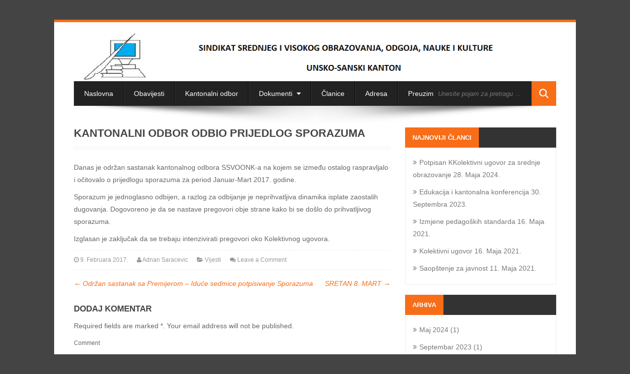

--- FILE ---
content_type: text/html; charset=UTF-8
request_url: http://ssvoonkusk.ba/2017/02/09/kantonalni-odbor-odbio-prijedlog-sporazuma/
body_size: 8286
content:
<!DOCTYPE html>
<html lang="bs-BA">
<head>
	<meta charset="UTF-8">
	<meta name="viewport" content="width=device-width, initial-scale=1.0">
	<meta http-equiv="X-UA-Compatible" content="IE=edge">
	<link rel="profile" href="http://gmpg.org/xfn/11">
	<link rel="pingback" href="http://ssvoonkusk.ba/xmlrpc.php">
	<title>Kantonalni odbor odbio prijedlog Sporazuma &#8211; SSVOONK USK</title>
<meta name='robots' content='max-image-preview:large' />
<link rel="alternate" type="application/rss+xml" title="SSVOONK USK &raquo; novosti" href="http://ssvoonkusk.ba/feed/" />
<link rel="alternate" type="application/rss+xml" title="SSVOONK USK &raquo;  novosti o komentarima" href="http://ssvoonkusk.ba/comments/feed/" />
<link rel="alternate" type="application/rss+xml" title="SSVOONK USK &raquo; Kantonalni odbor odbio prijedlog Sporazuma novosti o komentarima" href="http://ssvoonkusk.ba/2017/02/09/kantonalni-odbor-odbio-prijedlog-sporazuma/feed/" />
<!-- Shareaholic - https://www.shareaholic.com -->
<link rel='preload' href='//cdn.shareaholic.net/assets/pub/shareaholic.js' as='script'/>
<script data-no-minify='1' data-cfasync='false'>
_SHR_SETTINGS = {"endpoints":{"local_recs_url":"http:\/\/ssvoonkusk.ba\/wp-admin\/admin-ajax.php?action=shareaholic_permalink_related","ajax_url":"http:\/\/ssvoonkusk.ba\/wp-admin\/admin-ajax.php","share_counts_url":"http:\/\/ssvoonkusk.ba\/wp-admin\/admin-ajax.php?action=shareaholic_share_counts_api"},"site_id":"d2bf6647a611615542ce1aaa513d4476","url_components":{"year":"2017","monthnum":"02","day":"09","hour":"21","minute":"05","second":"36","post_id":"431","postname":"kantonalni-odbor-odbio-prijedlog-sporazuma","category":"vijesti"}};
</script>
<script data-no-minify='1' data-cfasync='false' src='//cdn.shareaholic.net/assets/pub/shareaholic.js' data-shr-siteid='d2bf6647a611615542ce1aaa513d4476' async ></script>

<!-- Shareaholic Content Tags -->
<meta name='shareaholic:site_name' content='SSVOONK USK' />
<meta name='shareaholic:language' content='bs-BA' />
<meta name='shareaholic:url' content='http://ssvoonkusk.ba/2017/02/09/kantonalni-odbor-odbio-prijedlog-sporazuma/' />
<meta name='shareaholic:keywords' content='cat:vijesti, type:post' />
<meta name='shareaholic:article_published_time' content='2017-02-09T21:05:36+01:00' />
<meta name='shareaholic:article_modified_time' content='2017-02-09T21:05:36+01:00' />
<meta name='shareaholic:shareable_page' content='true' />
<meta name='shareaholic:article_author_name' content='Adnan Saracevic' />
<meta name='shareaholic:site_id' content='d2bf6647a611615542ce1aaa513d4476' />
<meta name='shareaholic:wp_version' content='9.7.12' />
<meta name='shareaholic:image' content='http://ssvoonkusk.ba/wp-content/uploads/2017/02/logo.png' />
<!-- Shareaholic Content Tags End -->
<script type="text/javascript">
window._wpemojiSettings = {"baseUrl":"https:\/\/s.w.org\/images\/core\/emoji\/14.0.0\/72x72\/","ext":".png","svgUrl":"https:\/\/s.w.org\/images\/core\/emoji\/14.0.0\/svg\/","svgExt":".svg","source":{"concatemoji":"http:\/\/ssvoonkusk.ba\/wp-includes\/js\/wp-emoji-release.min.js?ver=6.2.8"}};
/*! This file is auto-generated */
!function(e,a,t){var n,r,o,i=a.createElement("canvas"),p=i.getContext&&i.getContext("2d");function s(e,t){p.clearRect(0,0,i.width,i.height),p.fillText(e,0,0);e=i.toDataURL();return p.clearRect(0,0,i.width,i.height),p.fillText(t,0,0),e===i.toDataURL()}function c(e){var t=a.createElement("script");t.src=e,t.defer=t.type="text/javascript",a.getElementsByTagName("head")[0].appendChild(t)}for(o=Array("flag","emoji"),t.supports={everything:!0,everythingExceptFlag:!0},r=0;r<o.length;r++)t.supports[o[r]]=function(e){if(p&&p.fillText)switch(p.textBaseline="top",p.font="600 32px Arial",e){case"flag":return s("\ud83c\udff3\ufe0f\u200d\u26a7\ufe0f","\ud83c\udff3\ufe0f\u200b\u26a7\ufe0f")?!1:!s("\ud83c\uddfa\ud83c\uddf3","\ud83c\uddfa\u200b\ud83c\uddf3")&&!s("\ud83c\udff4\udb40\udc67\udb40\udc62\udb40\udc65\udb40\udc6e\udb40\udc67\udb40\udc7f","\ud83c\udff4\u200b\udb40\udc67\u200b\udb40\udc62\u200b\udb40\udc65\u200b\udb40\udc6e\u200b\udb40\udc67\u200b\udb40\udc7f");case"emoji":return!s("\ud83e\udef1\ud83c\udffb\u200d\ud83e\udef2\ud83c\udfff","\ud83e\udef1\ud83c\udffb\u200b\ud83e\udef2\ud83c\udfff")}return!1}(o[r]),t.supports.everything=t.supports.everything&&t.supports[o[r]],"flag"!==o[r]&&(t.supports.everythingExceptFlag=t.supports.everythingExceptFlag&&t.supports[o[r]]);t.supports.everythingExceptFlag=t.supports.everythingExceptFlag&&!t.supports.flag,t.DOMReady=!1,t.readyCallback=function(){t.DOMReady=!0},t.supports.everything||(n=function(){t.readyCallback()},a.addEventListener?(a.addEventListener("DOMContentLoaded",n,!1),e.addEventListener("load",n,!1)):(e.attachEvent("onload",n),a.attachEvent("onreadystatechange",function(){"complete"===a.readyState&&t.readyCallback()})),(e=t.source||{}).concatemoji?c(e.concatemoji):e.wpemoji&&e.twemoji&&(c(e.twemoji),c(e.wpemoji)))}(window,document,window._wpemojiSettings);
</script>
<style type="text/css">
img.wp-smiley,
img.emoji {
	display: inline !important;
	border: none !important;
	box-shadow: none !important;
	height: 1em !important;
	width: 1em !important;
	margin: 0 0.07em !important;
	vertical-align: -0.1em !important;
	background: none !important;
	padding: 0 !important;
}
</style>
	<link rel='stylesheet' id='wp-block-library-css' href='http://ssvoonkusk.ba/wp-includes/css/dist/block-library/style.min.css?ver=6.2.8' type='text/css' media='all' />
<link rel='stylesheet' id='classic-theme-styles-css' href='http://ssvoonkusk.ba/wp-includes/css/classic-themes.min.css?ver=6.2.8' type='text/css' media='all' />
<style id='global-styles-inline-css' type='text/css'>
body{--wp--preset--color--black: #000000;--wp--preset--color--cyan-bluish-gray: #abb8c3;--wp--preset--color--white: #ffffff;--wp--preset--color--pale-pink: #f78da7;--wp--preset--color--vivid-red: #cf2e2e;--wp--preset--color--luminous-vivid-orange: #ff6900;--wp--preset--color--luminous-vivid-amber: #fcb900;--wp--preset--color--light-green-cyan: #7bdcb5;--wp--preset--color--vivid-green-cyan: #00d084;--wp--preset--color--pale-cyan-blue: #8ed1fc;--wp--preset--color--vivid-cyan-blue: #0693e3;--wp--preset--color--vivid-purple: #9b51e0;--wp--preset--gradient--vivid-cyan-blue-to-vivid-purple: linear-gradient(135deg,rgba(6,147,227,1) 0%,rgb(155,81,224) 100%);--wp--preset--gradient--light-green-cyan-to-vivid-green-cyan: linear-gradient(135deg,rgb(122,220,180) 0%,rgb(0,208,130) 100%);--wp--preset--gradient--luminous-vivid-amber-to-luminous-vivid-orange: linear-gradient(135deg,rgba(252,185,0,1) 0%,rgba(255,105,0,1) 100%);--wp--preset--gradient--luminous-vivid-orange-to-vivid-red: linear-gradient(135deg,rgba(255,105,0,1) 0%,rgb(207,46,46) 100%);--wp--preset--gradient--very-light-gray-to-cyan-bluish-gray: linear-gradient(135deg,rgb(238,238,238) 0%,rgb(169,184,195) 100%);--wp--preset--gradient--cool-to-warm-spectrum: linear-gradient(135deg,rgb(74,234,220) 0%,rgb(151,120,209) 20%,rgb(207,42,186) 40%,rgb(238,44,130) 60%,rgb(251,105,98) 80%,rgb(254,248,76) 100%);--wp--preset--gradient--blush-light-purple: linear-gradient(135deg,rgb(255,206,236) 0%,rgb(152,150,240) 100%);--wp--preset--gradient--blush-bordeaux: linear-gradient(135deg,rgb(254,205,165) 0%,rgb(254,45,45) 50%,rgb(107,0,62) 100%);--wp--preset--gradient--luminous-dusk: linear-gradient(135deg,rgb(255,203,112) 0%,rgb(199,81,192) 50%,rgb(65,88,208) 100%);--wp--preset--gradient--pale-ocean: linear-gradient(135deg,rgb(255,245,203) 0%,rgb(182,227,212) 50%,rgb(51,167,181) 100%);--wp--preset--gradient--electric-grass: linear-gradient(135deg,rgb(202,248,128) 0%,rgb(113,206,126) 100%);--wp--preset--gradient--midnight: linear-gradient(135deg,rgb(2,3,129) 0%,rgb(40,116,252) 100%);--wp--preset--duotone--dark-grayscale: url('#wp-duotone-dark-grayscale');--wp--preset--duotone--grayscale: url('#wp-duotone-grayscale');--wp--preset--duotone--purple-yellow: url('#wp-duotone-purple-yellow');--wp--preset--duotone--blue-red: url('#wp-duotone-blue-red');--wp--preset--duotone--midnight: url('#wp-duotone-midnight');--wp--preset--duotone--magenta-yellow: url('#wp-duotone-magenta-yellow');--wp--preset--duotone--purple-green: url('#wp-duotone-purple-green');--wp--preset--duotone--blue-orange: url('#wp-duotone-blue-orange');--wp--preset--font-size--small: 13px;--wp--preset--font-size--medium: 20px;--wp--preset--font-size--large: 36px;--wp--preset--font-size--x-large: 42px;--wp--preset--spacing--20: 0.44rem;--wp--preset--spacing--30: 0.67rem;--wp--preset--spacing--40: 1rem;--wp--preset--spacing--50: 1.5rem;--wp--preset--spacing--60: 2.25rem;--wp--preset--spacing--70: 3.38rem;--wp--preset--spacing--80: 5.06rem;--wp--preset--shadow--natural: 6px 6px 9px rgba(0, 0, 0, 0.2);--wp--preset--shadow--deep: 12px 12px 50px rgba(0, 0, 0, 0.4);--wp--preset--shadow--sharp: 6px 6px 0px rgba(0, 0, 0, 0.2);--wp--preset--shadow--outlined: 6px 6px 0px -3px rgba(255, 255, 255, 1), 6px 6px rgba(0, 0, 0, 1);--wp--preset--shadow--crisp: 6px 6px 0px rgba(0, 0, 0, 1);}:where(.is-layout-flex){gap: 0.5em;}body .is-layout-flow > .alignleft{float: left;margin-inline-start: 0;margin-inline-end: 2em;}body .is-layout-flow > .alignright{float: right;margin-inline-start: 2em;margin-inline-end: 0;}body .is-layout-flow > .aligncenter{margin-left: auto !important;margin-right: auto !important;}body .is-layout-constrained > .alignleft{float: left;margin-inline-start: 0;margin-inline-end: 2em;}body .is-layout-constrained > .alignright{float: right;margin-inline-start: 2em;margin-inline-end: 0;}body .is-layout-constrained > .aligncenter{margin-left: auto !important;margin-right: auto !important;}body .is-layout-constrained > :where(:not(.alignleft):not(.alignright):not(.alignfull)){max-width: var(--wp--style--global--content-size);margin-left: auto !important;margin-right: auto !important;}body .is-layout-constrained > .alignwide{max-width: var(--wp--style--global--wide-size);}body .is-layout-flex{display: flex;}body .is-layout-flex{flex-wrap: wrap;align-items: center;}body .is-layout-flex > *{margin: 0;}:where(.wp-block-columns.is-layout-flex){gap: 2em;}.has-black-color{color: var(--wp--preset--color--black) !important;}.has-cyan-bluish-gray-color{color: var(--wp--preset--color--cyan-bluish-gray) !important;}.has-white-color{color: var(--wp--preset--color--white) !important;}.has-pale-pink-color{color: var(--wp--preset--color--pale-pink) !important;}.has-vivid-red-color{color: var(--wp--preset--color--vivid-red) !important;}.has-luminous-vivid-orange-color{color: var(--wp--preset--color--luminous-vivid-orange) !important;}.has-luminous-vivid-amber-color{color: var(--wp--preset--color--luminous-vivid-amber) !important;}.has-light-green-cyan-color{color: var(--wp--preset--color--light-green-cyan) !important;}.has-vivid-green-cyan-color{color: var(--wp--preset--color--vivid-green-cyan) !important;}.has-pale-cyan-blue-color{color: var(--wp--preset--color--pale-cyan-blue) !important;}.has-vivid-cyan-blue-color{color: var(--wp--preset--color--vivid-cyan-blue) !important;}.has-vivid-purple-color{color: var(--wp--preset--color--vivid-purple) !important;}.has-black-background-color{background-color: var(--wp--preset--color--black) !important;}.has-cyan-bluish-gray-background-color{background-color: var(--wp--preset--color--cyan-bluish-gray) !important;}.has-white-background-color{background-color: var(--wp--preset--color--white) !important;}.has-pale-pink-background-color{background-color: var(--wp--preset--color--pale-pink) !important;}.has-vivid-red-background-color{background-color: var(--wp--preset--color--vivid-red) !important;}.has-luminous-vivid-orange-background-color{background-color: var(--wp--preset--color--luminous-vivid-orange) !important;}.has-luminous-vivid-amber-background-color{background-color: var(--wp--preset--color--luminous-vivid-amber) !important;}.has-light-green-cyan-background-color{background-color: var(--wp--preset--color--light-green-cyan) !important;}.has-vivid-green-cyan-background-color{background-color: var(--wp--preset--color--vivid-green-cyan) !important;}.has-pale-cyan-blue-background-color{background-color: var(--wp--preset--color--pale-cyan-blue) !important;}.has-vivid-cyan-blue-background-color{background-color: var(--wp--preset--color--vivid-cyan-blue) !important;}.has-vivid-purple-background-color{background-color: var(--wp--preset--color--vivid-purple) !important;}.has-black-border-color{border-color: var(--wp--preset--color--black) !important;}.has-cyan-bluish-gray-border-color{border-color: var(--wp--preset--color--cyan-bluish-gray) !important;}.has-white-border-color{border-color: var(--wp--preset--color--white) !important;}.has-pale-pink-border-color{border-color: var(--wp--preset--color--pale-pink) !important;}.has-vivid-red-border-color{border-color: var(--wp--preset--color--vivid-red) !important;}.has-luminous-vivid-orange-border-color{border-color: var(--wp--preset--color--luminous-vivid-orange) !important;}.has-luminous-vivid-amber-border-color{border-color: var(--wp--preset--color--luminous-vivid-amber) !important;}.has-light-green-cyan-border-color{border-color: var(--wp--preset--color--light-green-cyan) !important;}.has-vivid-green-cyan-border-color{border-color: var(--wp--preset--color--vivid-green-cyan) !important;}.has-pale-cyan-blue-border-color{border-color: var(--wp--preset--color--pale-cyan-blue) !important;}.has-vivid-cyan-blue-border-color{border-color: var(--wp--preset--color--vivid-cyan-blue) !important;}.has-vivid-purple-border-color{border-color: var(--wp--preset--color--vivid-purple) !important;}.has-vivid-cyan-blue-to-vivid-purple-gradient-background{background: var(--wp--preset--gradient--vivid-cyan-blue-to-vivid-purple) !important;}.has-light-green-cyan-to-vivid-green-cyan-gradient-background{background: var(--wp--preset--gradient--light-green-cyan-to-vivid-green-cyan) !important;}.has-luminous-vivid-amber-to-luminous-vivid-orange-gradient-background{background: var(--wp--preset--gradient--luminous-vivid-amber-to-luminous-vivid-orange) !important;}.has-luminous-vivid-orange-to-vivid-red-gradient-background{background: var(--wp--preset--gradient--luminous-vivid-orange-to-vivid-red) !important;}.has-very-light-gray-to-cyan-bluish-gray-gradient-background{background: var(--wp--preset--gradient--very-light-gray-to-cyan-bluish-gray) !important;}.has-cool-to-warm-spectrum-gradient-background{background: var(--wp--preset--gradient--cool-to-warm-spectrum) !important;}.has-blush-light-purple-gradient-background{background: var(--wp--preset--gradient--blush-light-purple) !important;}.has-blush-bordeaux-gradient-background{background: var(--wp--preset--gradient--blush-bordeaux) !important;}.has-luminous-dusk-gradient-background{background: var(--wp--preset--gradient--luminous-dusk) !important;}.has-pale-ocean-gradient-background{background: var(--wp--preset--gradient--pale-ocean) !important;}.has-electric-grass-gradient-background{background: var(--wp--preset--gradient--electric-grass) !important;}.has-midnight-gradient-background{background: var(--wp--preset--gradient--midnight) !important;}.has-small-font-size{font-size: var(--wp--preset--font-size--small) !important;}.has-medium-font-size{font-size: var(--wp--preset--font-size--medium) !important;}.has-large-font-size{font-size: var(--wp--preset--font-size--large) !important;}.has-x-large-font-size{font-size: var(--wp--preset--font-size--x-large) !important;}
.wp-block-navigation a:where(:not(.wp-element-button)){color: inherit;}
:where(.wp-block-columns.is-layout-flex){gap: 2em;}
.wp-block-pullquote{font-size: 1.5em;line-height: 1.6;}
</style>
<link rel='stylesheet' id='contact-form-7-css' href='http://ssvoonkusk.ba/wp-content/plugins/contact-form-7/includes/css/styles.css?ver=5.1.3' type='text/css' media='all' />
<link rel='stylesheet' id='dlm-frontend-css' href='http://ssvoonkusk.ba/wp-content/plugins/download-monitor/assets/css/frontend.css?ver=6.2.8' type='text/css' media='all' />
<link rel='stylesheet' id='wow-biscaya-css' href='http://ssvoonkusk.ba/wp-content/themes/biscayalite/css/bootstrap.min.css?ver=3.0.3' type='text/css' media='all' />
<link rel='stylesheet' id='wow-fontawesome-css' href='http://ssvoonkusk.ba/wp-content/themes/biscayalite/css/font-awesome.css?ver=4.0.3' type='text/css' media='all' />
<link rel='stylesheet' id='wow-animate-css' href='http://ssvoonkusk.ba/wp-content/themes/biscayalite/css/animate.css?ver=3.0.0' type='text/css' media='all' />
<link rel='stylesheet' id='wow-style-css' href='http://ssvoonkusk.ba/wp-content/themes/biscayalite/style.css?ver=6.2.8' type='text/css' media='all' />
<link rel='stylesheet' id='wow-altstyle-css' href='http://ssvoonkusk.ba/wp-content/themes/biscayalite/css/skins/orange.css?ver=1.0' type='text/css' media='all' />
<link rel='stylesheet' id='tablepress-default-css' href='http://ssvoonkusk.ba/wp-content/plugins/tablepress/css/default.min.css?ver=1.9.2' type='text/css' media='all' />
<script type='text/javascript' src='http://ssvoonkusk.ba/wp-includes/js/jquery/jquery.js?ver=3.6.4' id='jquery-core-js'></script>
<script type='text/javascript' src='http://ssvoonkusk.ba/wp-includes/js/jquery/jquery-migrate.min.js?ver=3.4.0' id='jquery-migrate-js'></script>
<link rel="https://api.w.org/" href="http://ssvoonkusk.ba/wp-json/" /><link rel="alternate" type="application/json" href="http://ssvoonkusk.ba/wp-json/wp/v2/posts/431" /><link rel="EditURI" type="application/rsd+xml" title="RSD" href="http://ssvoonkusk.ba/xmlrpc.php?rsd" />
<link rel="wlwmanifest" type="application/wlwmanifest+xml" href="http://ssvoonkusk.ba/wp-includes/wlwmanifest.xml" />
<meta name="generator" content="WordPress 6.2.8" />
<link rel="canonical" href="http://ssvoonkusk.ba/2017/02/09/kantonalni-odbor-odbio-prijedlog-sporazuma/" />
<link rel='shortlink' href='http://ssvoonkusk.ba/?p=431' />
<link rel="alternate" type="application/json+oembed" href="http://ssvoonkusk.ba/wp-json/oembed/1.0/embed?url=http%3A%2F%2Fssvoonkusk.ba%2F2017%2F02%2F09%2Fkantonalni-odbor-odbio-prijedlog-sporazuma%2F" />
<link rel="alternate" type="text/xml+oembed" href="http://ssvoonkusk.ba/wp-json/oembed/1.0/embed?url=http%3A%2F%2Fssvoonkusk.ba%2F2017%2F02%2F09%2Fkantonalni-odbor-odbio-prijedlog-sporazuma%2F&#038;format=xml" />
<!-- <meta name="NextGEN" version="3.2.8" /> -->
</head>
<body class="post-template-default single single-post postid-431 single-format-standard boxedlayout">
	<div class="boxedcontent">
		<div class="header">
			  <div class="container">
				<div class="row">
									<a href="http://ssvoonkusk.ba/" class="navbar-brand"><img src="http://ssvoonkusk.ba/wp-content/uploads/2016/07/Untitled.png"></a>
								</div>
			</div>
		</div>

		<div class="container">
		<nav class="navbar" role="navigation">
			<div class="collapse navbar-collapse"><ul id="main-menu" class="nav navbar-nav"><li id="menu-item-151" class="menu-item menu-item-type-custom menu-item-object-custom menu-item-home menu-item-151"><a href="http://ssvoonkusk.ba">Naslovna</a></li>
<li id="menu-item-365" class="menu-item menu-item-type-taxonomy menu-item-object-category menu-item-365"><a href="http://ssvoonkusk.ba/category/obavijesti/">Obavijesti</a></li>
<li id="menu-item-13" class="menu-item menu-item-type-post_type menu-item-object-page menu-item-13"><a href="http://ssvoonkusk.ba/kantonalni-odbor/">Kantonalni odbor</a></li>
<li id="menu-item-16" class="menu-item menu-item-type-post_type menu-item-object-page menu-item-has-children menu-item-16 dropdown"><a class="dropdown-toggle" data-toggle="dropdown" data-target="#" href="http://ssvoonkusk.ba/dokumenti/">Dokumenti <i class="fa fa-caret-down menucaret"></i></a>
<ul class="dropdown-menu">
	<li id="menu-item-356" class="menu-item menu-item-type-post_type menu-item-object-page menu-item-356"><a href="http://ssvoonkusk.ba/dokumenti/">Zakoni</a></li>
	<li id="menu-item-348" class="menu-item menu-item-type-post_type menu-item-object-page menu-item-348"><a href="http://ssvoonkusk.ba/pravilnik-o-prijemu-u-radni-odnos/">Pravilnici</a></li>
</ul>
</li>
<li id="menu-item-98" class="menu-item menu-item-type-post_type menu-item-object-page menu-item-98"><a href="http://ssvoonkusk.ba/clanice/">Članice</a></li>
<li id="menu-item-33" class="menu-item menu-item-type-post_type menu-item-object-page menu-item-33"><a href="http://ssvoonkusk.ba/adresa/">Adresa</a></li>
<li id="menu-item-710" class="menu-item menu-item-type-post_type menu-item-object-page menu-item-710"><a href="http://ssvoonkusk.ba/preuzimanja/">Preuzimanja</a></li>
</ul></div>			<div class="headersearch">
			<form role="search" method="get" id="search" class="formheadersearch" action="http://ssvoonkusk.ba/">
				<input type="search" class="search-field" placeholder="Unesite pojam za pretragu &hellip;" value="" name="s" title="Search for:">
				<input type="submit" class="search-submit" value="">
			</form>
			</div>
		</nav>
		<div class="menushadow"></div>
		</div>

<div class="container">
	<div class="row">
		<div class="col-md-8">
			<div id="primary" class="content-area">
				<main id="main" class="inneritempost site-main" role="main">
									<article class="singlepost post-431 post type-post status-publish format-standard has-post-thumbnail hentry category-vijesti" id="post-431">

	<h1 class="pgheadertitle animated fadeInLeft">Kantonalni odbor odbio prijedlog Sporazuma</h1>
	<div class="headerdivider"></div>

	<div class="entry-content">
		<div style='display:none;' class='shareaholic-canvas' data-app='share_buttons' data-title='Kantonalni odbor odbio prijedlog Sporazuma' data-link='http://ssvoonkusk.ba/2017/02/09/kantonalni-odbor-odbio-prijedlog-sporazuma/' data-app-id-name='post_above_content'></div><p>Danas je održan sastanak kantonalnog odbora SSVOONK-a na kojem se između ostalog raspravljalo i očitovalo o prijedlogu sporazuma za period Januar-Mart 2017. godine.</p>
<p>Sporazum je jednoglasno odbijen, a razlog za odbijanje je neprihvatljiva dinamika isplate zaostalih dugovanja. Dogovoreno je da se nastave pregovori obje strane kako bi se došlo do prihvatljivog sporazuma.</p>
<p>Izglasan je zaključak da se trebaju intenzivirati pregovori oko Kolektivnog ugovora.</p>
<div style='display:none;' class='shareaholic-canvas' data-app='share_buttons' data-title='Kantonalni odbor odbio prijedlog Sporazuma' data-link='http://ssvoonkusk.ba/2017/02/09/kantonalni-odbor-odbio-prijedlog-sporazuma/' data-app-id-name='post_below_content'></div>			</div><!-- .entry-content -->


	<header class="wowmetaposts entry-meta">
		<span class="wowmetadate"><i class="fa fa-clock-o"></i> 9. Februara 2017.</span>
		<span class="wowmetaauthor"><i class="fa fa-user"></i> <a href="http://ssvoonkusk.ba/author/adnan/">Adnan Saracevic</a></span>
		<span class="wowmetacats"><i class="fa fa-folder-open"></i>
		<a href="http://ssvoonkusk.ba/category/vijesti/">Vijesti</a></span>
		<span class="wowmetacommentnumber"><i class="fa fa-comments"></i> <a href="http://ssvoonkusk.ba/2017/02/09/kantonalni-odbor-odbio-prijedlog-sporazuma/#respond" class="Comments off" >Leave a Comment</a></span>
	</header><!-- .wowmetaposts -->


	<footer class="entry-meta">
		<div class="tagcloud"></div>
			</footer><!-- .entry-meta -->
</article><!-- #post-## -->
						<nav role="navigation" id="nav-below" class="post-navigation">
			<div class="nav-previous"><a href="http://ssvoonkusk.ba/2017/02/02/odrzan-sastanak-sa-premijerom/" rel="prev"><span class="meta-nav">&larr;</span> Održan sastanak sa Premijerom &#8211; Iduće sedmice potpisivanje Sporazuma</a></div>		<div class="nav-next"><a href="http://ssvoonkusk.ba/2017/03/08/sretan-8-mart/" rel="next">SRETAN 8. MART <span class="meta-nav">&rarr;</span></a></div><div class="clearfix"></div>		</nav><!-- #nav-below -->
						<div class="clearfix"></div>
					

<div id="comments" class="comments-area">
	
	
		<div id="respond" class="comment-respond">
		<h3 id="reply-title" class="comment-reply-title">Dodaj komentar <small><a rel="nofollow" id="cancel-comment-reply-link" href="/2017/02/09/kantonalni-odbor-odbio-prijedlog-sporazuma/#respond" style="display:none;">Cancel Reply</a></small></h3><form action="http://ssvoonkusk.ba/wp-comments-post.php" method="post" id="commentform" class="comment-form"><p class="comment-notes">Required fields are marked *. Your email address will not be published.</p><div class="comment-form-comment"><label for="comment">Comment</label><textarea id="comment" name="comment" rows="5" aria-required="true"></textarea></div><div class="row"><div class="col-lg-4 comment-form-author"><label for="author">Name <span class="required">*</span></label><div class="input-prepend"><span class="add-on"><i class="fa fa-user"></i></span><input id="author" name="author" type="text" value="" size="30"aria-required="true" required /></div></div>
<div class="col-lg-4 comment-form-email"><label for="email">E-mail Address <span class="required">*</span><br/></label><div class="input-prepend"><span class="add-on"><i class="fa fa-envelope"></i></span><input required id="email" name="email" type="text" value="" size="30"aria-required="true" required /></div></div>
<div class="col-lg-4 comment-form-url"><label for="url">Website</label><div class="input-prepend"><span class="add-on"><i class="fa fa-globe"></i></span><input id="url" name="url" type="text" value="" size="30" /></div></div></div>
<p class="form-submit"><input name="submit" type="submit" id="submit" class="submit" value="Post a Question" /> <input type='hidden' name='comment_post_ID' value='431' id='comment_post_ID' />
<input type='hidden' name='comment_parent' id='comment_parent' value='0' />
</p><p style="display: none !important;" class="akismet-fields-container" data-prefix="ak_"><label>&#916;<textarea name="ak_hp_textarea" cols="45" rows="8" maxlength="100"></textarea></label><input type="hidden" id="ak_js_1" name="ak_js" value="113"/><script>document.getElementById( "ak_js_1" ).setAttribute( "value", ( new Date() ).getTime() );</script></p></form>	</div><!-- #respond -->
	</div><!-- #comments -->
								</main><!-- #main -->
			</div><!-- #primary -->
		</div>
			<div class="col-md-4">
		<div id="secondary" class="widget-area" role="complementary">
						
		<aside id="recent-posts-2" class="blog-widget widget widget_recent_entries">
		<h1 class="widget-title"><span class="htitle">Najnoviji članci</span></h1>
		<ul>
											<li>
					<a href="http://ssvoonkusk.ba/2024/05/28/potpisan-kkolektivni-ugovor-za-srednje-obrazovanje/">Potpisan KKolektivni ugovor za srednje obrazovanje</a>
											<span class="post-date">28. Maja 2024.</span>
									</li>
											<li>
					<a href="http://ssvoonkusk.ba/2023/09/30/edukacija-i-kantonalna-konferencija/">Edukacija i kantonalna konferencija</a>
											<span class="post-date">30. Septembra 2023.</span>
									</li>
											<li>
					<a href="http://ssvoonkusk.ba/2021/05/16/izmjene-pedagoskih-standarda/">Izmjene pedagoških standarda</a>
											<span class="post-date">16. Maja 2021.</span>
									</li>
											<li>
					<a href="http://ssvoonkusk.ba/2021/05/16/kolektivni-ugovor/">Kolektivni ugovor</a>
											<span class="post-date">16. Maja 2021.</span>
									</li>
											<li>
					<a href="http://ssvoonkusk.ba/2021/05/11/saopstenje-za-javnost-3/">Saopštenje za javnost</a>
											<span class="post-date">11. Maja 2021.</span>
									</li>
					</ul>

		</aside><aside id="archives-2" class="blog-widget widget widget_archive"><h1 class="widget-title"><span class="htitle">Arhiva</span></h1>
			<ul>
					<li><a href='http://ssvoonkusk.ba/2024/05/'>Maj 2024</a>&nbsp;(1)</li>
	<li><a href='http://ssvoonkusk.ba/2023/09/'>Septembar 2023</a>&nbsp;(1)</li>
	<li><a href='http://ssvoonkusk.ba/2021/05/'>Maj 2021</a>&nbsp;(3)</li>
	<li><a href='http://ssvoonkusk.ba/2021/04/'>April 2021</a>&nbsp;(1)</li>
	<li><a href='http://ssvoonkusk.ba/2019/07/'>Juli 2019</a>&nbsp;(1)</li>
	<li><a href='http://ssvoonkusk.ba/2019/06/'>Juni 2019</a>&nbsp;(1)</li>
	<li><a href='http://ssvoonkusk.ba/2019/01/'>Januar 2019</a>&nbsp;(1)</li>
	<li><a href='http://ssvoonkusk.ba/2018/12/'>Decembar 2018</a>&nbsp;(2)</li>
	<li><a href='http://ssvoonkusk.ba/2018/11/'>Novembar 2018</a>&nbsp;(2)</li>
	<li><a href='http://ssvoonkusk.ba/2018/08/'>August 2018</a>&nbsp;(1)</li>
	<li><a href='http://ssvoonkusk.ba/2018/07/'>Juli 2018</a>&nbsp;(1)</li>
	<li><a href='http://ssvoonkusk.ba/2018/06/'>Juni 2018</a>&nbsp;(2)</li>
	<li><a href='http://ssvoonkusk.ba/2018/04/'>April 2018</a>&nbsp;(2)</li>
	<li><a href='http://ssvoonkusk.ba/2018/03/'>Mart 2018</a>&nbsp;(1)</li>
	<li><a href='http://ssvoonkusk.ba/2018/02/'>Februar 2018</a>&nbsp;(1)</li>
	<li><a href='http://ssvoonkusk.ba/2017/12/'>Decembar 2017</a>&nbsp;(3)</li>
	<li><a href='http://ssvoonkusk.ba/2017/10/'>Oktobar 2017</a>&nbsp;(3)</li>
	<li><a href='http://ssvoonkusk.ba/2017/09/'>Septembar 2017</a>&nbsp;(2)</li>
	<li><a href='http://ssvoonkusk.ba/2017/08/'>August 2017</a>&nbsp;(3)</li>
	<li><a href='http://ssvoonkusk.ba/2017/04/'>April 2017</a>&nbsp;(1)</li>
	<li><a href='http://ssvoonkusk.ba/2017/03/'>Mart 2017</a>&nbsp;(3)</li>
	<li><a href='http://ssvoonkusk.ba/2017/02/'>Februar 2017</a>&nbsp;(2)</li>
	<li><a href='http://ssvoonkusk.ba/2017/01/'>Januar 2017</a>&nbsp;(1)</li>
	<li><a href='http://ssvoonkusk.ba/2016/12/'>Decembar 2016</a>&nbsp;(1)</li>
	<li><a href='http://ssvoonkusk.ba/2016/10/'>Oktobar 2016</a>&nbsp;(2)</li>
	<li><a href='http://ssvoonkusk.ba/2016/09/'>Septembar 2016</a>&nbsp;(8)</li>
	<li><a href='http://ssvoonkusk.ba/2016/07/'>Juli 2016</a>&nbsp;(4)</li>
			</ul>

			</aside><aside id="calendar-3" class="blog-widget widget widget_calendar"><h1 class="widget-title"><span class="htitle">Kalendar</span></h1><div id="calendar_wrap" class="calendar_wrap"><table id="wp-calendar" class="wp-calendar-table">
	<caption>Februar 2017</caption>
	<thead>
	<tr>
		<th scope="col" title="Ponedjeljak">P</th>
		<th scope="col" title="Utorak">U</th>
		<th scope="col" title="Srijeda">S</th>
		<th scope="col" title="Četvrtak">Č</th>
		<th scope="col" title="Petak">P</th>
		<th scope="col" title="Subota">S</th>
		<th scope="col" title="Nedjelja">N</th>
	</tr>
	</thead>
	<tbody>
	<tr>
		<td colspan="2" class="pad">&nbsp;</td><td>1</td><td><a href="http://ssvoonkusk.ba/2017/02/02/" aria-label="Članak objavljen 2. February 2017.">2</a></td><td>3</td><td>4</td><td>5</td>
	</tr>
	<tr>
		<td>6</td><td>7</td><td>8</td><td><a href="http://ssvoonkusk.ba/2017/02/09/" aria-label="Članak objavljen 9. February 2017.">9</a></td><td>10</td><td>11</td><td>12</td>
	</tr>
	<tr>
		<td>13</td><td>14</td><td>15</td><td>16</td><td>17</td><td>18</td><td>19</td>
	</tr>
	<tr>
		<td>20</td><td>21</td><td>22</td><td>23</td><td>24</td><td>25</td><td>26</td>
	</tr>
	<tr>
		<td>27</td><td>28</td>
		<td class="pad" colspan="5">&nbsp;</td>
	</tr>
	</tbody>
	</table><nav aria-label="Prethodni i sljedeći mjeseci" class="wp-calendar-nav">
		<span class="wp-calendar-nav-prev"><a href="http://ssvoonkusk.ba/2017/01/">&laquo; jan</a></span>
		<span class="pad">&nbsp;</span>
		<span class="wp-calendar-nav-next"><a href="http://ssvoonkusk.ba/2017/03/">mar &raquo;</a></span>
	</nav></div></aside>		</div><!-- #secondary -->
	</div><!-- .col-md-4 -->
	</div><!-- /.row -->
</div><!-- /.container -->
<!-- FOOTER BEGIN
	================================================== -->
	<div class="beforefooter text-center"></div>
	<footer id="colophon" class="site-footer " role="contentinfo">
	<div class="text-center wraptotop">
		<a class="totop"><i class="fa fa-chevron-up"></i></a>
	</div>
		<div class="footer">
			<div class="container">
				<div class="row">
										<!-- This content shows up if there are no widgets defined in the backend. -->
					<div class="col-md-4">
					<!-- This content shows up if there are no widgets defined in the backend. -->
					<div class="help">
						<p>
													</p>
					</div>
					</div>
									</div>
			</div>
		</div>



		<div class="footerbottom">
			<div class="container">
				<div class="row">
					<!-- left -->
					<div class="col-md-6">
                   <a href="http://ssvoonkusk.ba/" rel="home">SSVOONK USK</a> |
          <a href="http://www.wowthemes.net/">Designed by Sejfudin</a>
          
          </div>
					<!-- right -->
					<div class="col-md-6 smallspacetop">
						<div class="pull-right smaller">
												</div>
						<div class="clearfix">
						</div>
					</div>
					<!-- end right -->
				</div>
			</div>
		</div>
	</footer>
<!-- FOOTER END
================================================== -->
</div>

<!-- ngg_resource_manager_marker --><script type='text/javascript' id='contact-form-7-js-extra'>
/* <![CDATA[ */
var wpcf7 = {"apiSettings":{"root":"http:\/\/ssvoonkusk.ba\/wp-json\/contact-form-7\/v1","namespace":"contact-form-7\/v1"}};
/* ]]> */
</script>
<script type='text/javascript' src='http://ssvoonkusk.ba/wp-content/plugins/contact-form-7/includes/js/scripts.js?ver=5.1.3' id='contact-form-7-js'></script>
<script type='text/javascript' src='http://ssvoonkusk.ba/wp-content/themes/biscayalite/js/bootstrap.js?ver=3.3.5' id='wow-bootstrapjs-js'></script>
<script type='text/javascript' src='http://ssvoonkusk.ba/wp-content/themes/biscayalite/js/jquery.easing.1.3.js?ver=6.2.8' id='wow-easingjs-js'></script>
<script type='text/javascript' src='http://ssvoonkusk.ba/wp-content/themes/biscayalite/js/common.js?ver=6.2.8' id='wow-commonjs-js'></script>
<script type='text/javascript' src='http://ssvoonkusk.ba/wp-includes/js/comment-reply.min.js?ver=6.2.8' id='comment-reply-js'></script>
</body>
</html>
